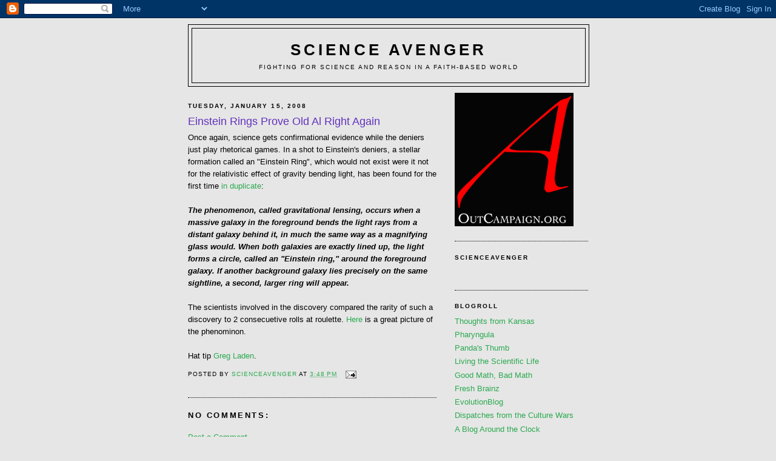

--- FILE ---
content_type: text/html; charset=UTF-8
request_url: https://scienceavenger.blogspot.com/2008/01/einstein-rings-prove-old-al-right-again.html
body_size: 10396
content:
<!DOCTYPE html>
<html xmlns='http://www.w3.org/1999/xhtml' xmlns:b='http://www.google.com/2005/gml/b' xmlns:data='http://www.google.com/2005/gml/data' xmlns:expr='http://www.google.com/2005/gml/expr'>
<head>
<link href='https://www.blogger.com/static/v1/widgets/2944754296-widget_css_bundle.css' rel='stylesheet' type='text/css'/>
<meta content='text/html; charset=UTF-8' http-equiv='Content-Type'/>
<meta content='blogger' name='generator'/>
<link href='https://scienceavenger.blogspot.com/favicon.ico' rel='icon' type='image/x-icon'/>
<link href='http://scienceavenger.blogspot.com/2008/01/einstein-rings-prove-old-al-right-again.html' rel='canonical'/>
<link rel="alternate" type="application/atom+xml" title="Science Avenger - Atom" href="https://scienceavenger.blogspot.com/feeds/posts/default" />
<link rel="alternate" type="application/rss+xml" title="Science Avenger - RSS" href="https://scienceavenger.blogspot.com/feeds/posts/default?alt=rss" />
<link rel="service.post" type="application/atom+xml" title="Science Avenger - Atom" href="https://www.blogger.com/feeds/3498725671447004370/posts/default" />

<link rel="alternate" type="application/atom+xml" title="Science Avenger - Atom" href="https://scienceavenger.blogspot.com/feeds/5481778693712621267/comments/default" />
<!--Can't find substitution for tag [blog.ieCssRetrofitLinks]-->
<meta content='http://scienceavenger.blogspot.com/2008/01/einstein-rings-prove-old-al-right-again.html' property='og:url'/>
<meta content='Einstein Rings Prove Old Al Right Again' property='og:title'/>
<meta content='Once again, science gets confirmational evidence while the deniers just play rhetorical games.  In a shot to Einstein&#39;s deniers, a stellar f...' property='og:description'/>
<title>Science Avenger: Einstein Rings Prove Old Al Right Again</title>
<style id='page-skin-1' type='text/css'><!--
/*
-----------------------------------------------
Blogger Template Style
Name:     Minima Black
Date:     26 Feb 2004
Updated by: Blogger Team
----------------------------------------------- */
/* Use this with templates/template-twocol.html */
body {
background:#e6e6e6;
margin:0;
color:#000000;
font: x-small "Trebuchet MS", Trebuchet, Verdana, Sans-serif;
font-size/* */:/**/small;
font-size: /**/small;
text-align: center;
}
a:link {
color:#2BA94F;
text-decoration:none;
}
a:visited {
color:#0066CC;
text-decoration:none;
}
a:hover {
color:#6131BD;
text-decoration:underline;
}
a img {
border-width:0;
}
/* Header
-----------------------------------------------
*/
#header-wrapper {
width:660px;
margin:0 auto 10px;
border:1px solid #000000;
}
#header-inner {
background-position: center;
margin-left: auto;
margin-right: auto;
}
#header {
margin: 5px;
border: 1px solid #000000;
text-align: center;
color:#000000;
}
#header h1 {
margin:5px 5px 0;
padding:15px 20px .25em;
line-height:1.2em;
text-transform:uppercase;
letter-spacing:.2em;
font: normal bold 200% 'Trebuchet MS',Trebuchet,Verdana,Sans-serif;
}
#header a {
color:#000000;
text-decoration:none;
}
#header a:hover {
color:#000000;
}
#header .description {
margin:0 5px 5px;
padding:0 20px 15px;
max-width:700px;
text-transform:uppercase;
letter-spacing:.2em;
line-height: 1.4em;
font: normal normal 78% 'Trebuchet MS', Trebuchet, Verdana, Sans-serif;
color: #000000;
}
#header img {
margin-left: auto;
margin-right: auto;
}
/* Outer-Wrapper
----------------------------------------------- */
#outer-wrapper {
width: 660px;
margin:0 auto;
padding:10px;
text-align:left;
font: normal normal 100% 'Trebuchet MS',Trebuchet,Verdana,Sans-serif;
}
#main-wrapper {
width: 410px;
float: left;
word-wrap: break-word; /* fix for long text breaking sidebar float in IE */
overflow: hidden;     /* fix for long non-text content breaking IE sidebar float */
}
#sidebar-wrapper {
width: 220px;
float: right;
word-wrap: break-word; /* fix for long text breaking sidebar float in IE */
overflow: hidden;     /* fix for long non-text content breaking IE sidebar float */
}
/* Headings
----------------------------------------------- */
h2 {
margin:1.5em 0 .75em;
font:normal bold 78% 'Trebuchet MS',Trebuchet,Arial,Verdana,Sans-serif;
line-height: 1.4em;
text-transform:uppercase;
letter-spacing:.2em;
color:#000000;
}
/* Posts
-----------------------------------------------
*/
h2.date-header {
margin:1.5em 0 .5em;
}
.post {
margin:.5em 0 1.5em;
border-bottom:1px dotted #000000;
padding-bottom:1.5em;
}
.post h3 {
margin:.25em 0 0;
padding:0 0 4px;
font-size:140%;
font-weight:normal;
line-height:1.4em;
color:#6131BD;
}
.post h3 a, .post h3 a:visited, .post h3 strong {
display:block;
text-decoration:none;
color:#6131BD;
font-weight:bold;
}
.post h3 strong, .post h3 a:hover {
color:#000000;
}
.post-body {
margin:0 0 .75em;
line-height:1.6em;
}
.post-body blockquote {
line-height:1.3em;
}
.post-footer {
margin: .75em 0;
color:#000000;
text-transform:uppercase;
letter-spacing:.1em;
font: normal normal 78% 'Trebuchet MS', Trebuchet, Arial, Verdana, Sans-serif;
line-height: 1.4em;
}
.comment-link {
margin-left:.6em;
}
.post img, table.tr-caption-container {
padding:4px;
border:1px solid #000000;
}
.tr-caption-container img {
border: none;
padding: 0;
}
.post blockquote {
margin:1em 20px;
}
.post blockquote p {
margin:.75em 0;
}
/* Comments
----------------------------------------------- */
#comments h4 {
margin:1em 0;
font-weight: bold;
line-height: 1.4em;
text-transform:uppercase;
letter-spacing:.2em;
color: #000000;
}
#comments-block {
margin:1em 0 1.5em;
line-height:1.6em;
}
#comments-block .comment-author {
margin:.5em 0;
}
#comments-block .comment-body {
margin:.25em 0 0;
}
#comments-block .comment-footer {
margin:-.25em 0 2em;
line-height: 1.4em;
text-transform:uppercase;
letter-spacing:.1em;
}
#comments-block .comment-body p {
margin:0 0 .75em;
}
.deleted-comment {
font-style:italic;
color:gray;
}
.feed-links {
clear: both;
line-height: 2.5em;
}
#blog-pager-newer-link {
float: left;
}
#blog-pager-older-link {
float: right;
}
#blog-pager {
text-align: center;
}
/* Sidebar Content
----------------------------------------------- */
.sidebar {
color: #000000;
line-height: 1.5em;
}
.sidebar ul {
list-style:none;
margin:0 0 0;
padding:0 0 0;
}
.sidebar li {
margin:0;
padding-top:0;
padding-right:0;
padding-bottom:.25em;
padding-left:15px;
text-indent:-15px;
line-height:1.5em;
}
.sidebar .widget, .main .widget {
border-bottom:1px dotted #000000;
margin:0 0 1.5em;
padding:0 0 1.5em;
}
.main .Blog {
border-bottom-width: 0;
}
/* Profile
----------------------------------------------- */
.profile-img {
float: left;
margin-top: 0;
margin-right: 5px;
margin-bottom: 5px;
margin-left: 0;
padding: 4px;
border: 1px solid #000000;
}
.profile-data {
margin:0;
text-transform:uppercase;
letter-spacing:.1em;
font: normal normal 78% 'Trebuchet MS', Trebuchet, Arial, Verdana, Sans-serif;
color: #000000;
font-weight: bold;
line-height: 1.6em;
}
.profile-datablock {
margin:.5em 0 .5em;
}
.profile-textblock {
margin: 0.5em 0;
line-height: 1.6em;
}
.profile-link {
font: normal normal 78% 'Trebuchet MS', Trebuchet, Arial, Verdana, Sans-serif;
text-transform: uppercase;
letter-spacing: .1em;
}
/* Footer
----------------------------------------------- */
#footer {
width:660px;
clear:both;
margin:0 auto;
padding-top:15px;
line-height: 1.6em;
text-transform:uppercase;
letter-spacing:.1em;
text-align: center;
}

--></style>
<link href='https://www.blogger.com/dyn-css/authorization.css?targetBlogID=3498725671447004370&amp;zx=93bb9458-1f72-46a7-af2a-2a5e3515a150' media='none' onload='if(media!=&#39;all&#39;)media=&#39;all&#39;' rel='stylesheet'/><noscript><link href='https://www.blogger.com/dyn-css/authorization.css?targetBlogID=3498725671447004370&amp;zx=93bb9458-1f72-46a7-af2a-2a5e3515a150' rel='stylesheet'/></noscript>
<meta name='google-adsense-platform-account' content='ca-host-pub-1556223355139109'/>
<meta name='google-adsense-platform-domain' content='blogspot.com'/>

</head>
<body>
<div class='navbar section' id='navbar'><div class='widget Navbar' data-version='1' id='Navbar1'><script type="text/javascript">
    function setAttributeOnload(object, attribute, val) {
      if(window.addEventListener) {
        window.addEventListener('load',
          function(){ object[attribute] = val; }, false);
      } else {
        window.attachEvent('onload', function(){ object[attribute] = val; });
      }
    }
  </script>
<div id="navbar-iframe-container"></div>
<script type="text/javascript" src="https://apis.google.com/js/platform.js"></script>
<script type="text/javascript">
      gapi.load("gapi.iframes:gapi.iframes.style.bubble", function() {
        if (gapi.iframes && gapi.iframes.getContext) {
          gapi.iframes.getContext().openChild({
              url: 'https://www.blogger.com/navbar/3498725671447004370?po\x3d5481778693712621267\x26origin\x3dhttps://scienceavenger.blogspot.com',
              where: document.getElementById("navbar-iframe-container"),
              id: "navbar-iframe"
          });
        }
      });
    </script><script type="text/javascript">
(function() {
var script = document.createElement('script');
script.type = 'text/javascript';
script.src = '//pagead2.googlesyndication.com/pagead/js/google_top_exp.js';
var head = document.getElementsByTagName('head')[0];
if (head) {
head.appendChild(script);
}})();
</script>
</div></div>
<div id='outer-wrapper'><div id='wrap2'>
<!-- skip links for text browsers -->
<span id='skiplinks' style='display:none;'>
<a href='#main'>skip to main </a> |
      <a href='#sidebar'>skip to sidebar</a>
</span>
<div id='header-wrapper'>
<div class='header section' id='header'><div class='widget Header' data-version='1' id='Header1'>
<div id='header-inner'>
<div class='titlewrapper'>
<h1 class='title'>
<a href='https://scienceavenger.blogspot.com/'>
Science Avenger
</a>
</h1>
</div>
<div class='descriptionwrapper'>
<p class='description'><span>Fighting for science and reason in a faith-based world</span></p>
</div>
</div>
</div></div>
</div>
<div id='content-wrapper'>
<div id='crosscol-wrapper' style='text-align:center'>
<div class='crosscol no-items section' id='crosscol'></div>
</div>
<div id='main-wrapper'>
<div class='main section' id='main'><div class='widget Blog' data-version='1' id='Blog1'>
<div class='blog-posts hfeed'>

          <div class="date-outer">
        
<h2 class='date-header'><span>Tuesday, January 15, 2008</span></h2>

          <div class="date-posts">
        
<div class='post-outer'>
<div class='post hentry uncustomized-post-template' itemprop='blogPost' itemscope='itemscope' itemtype='http://schema.org/BlogPosting'>
<meta content='3498725671447004370' itemprop='blogId'/>
<meta content='5481778693712621267' itemprop='postId'/>
<a name='5481778693712621267'></a>
<h3 class='post-title entry-title' itemprop='name'>
Einstein Rings Prove Old Al Right Again
</h3>
<div class='post-header'>
<div class='post-header-line-1'></div>
</div>
<div class='post-body entry-content' id='post-body-5481778693712621267' itemprop='description articleBody'>
Once again, science gets confirmational evidence while the deniers just play rhetorical games.  In a shot to Einstein's deniers, a stellar formation called an "Einstein Ring", which would not exist were it not for the relativistic effect of gravity bending light, has been found for the first time <a href="http://www.ia.ucsb.edu/pa/display.aspx?pkey=1708">in duplicate</a>:<br /><br /><i><b>The phenomenon, called gravitational lensing, occurs when a massive galaxy in the foreground bends the light rays from a distant galaxy behind it, in much the same way as a magnifying glass would. When both galaxies are exactly lined up, the light forms a circle, called an "Einstein ring," around the foreground galaxy. If another background galaxy lies precisely on the same sightline, a second, larger ring will appear.</b></i><br /><br />The scientists involved in the discovery compared the rarity of such a discovery to 2 consecuetive rolls at roulette.  <a href="http://www.spacetelescope.org/images/screen/heic0803a.jpg">Here</a> is a great picture of the phenominon.<br /><br />Hat tip <a href="http://scienceblogs.com/gregladen/2008/01/elusive_double_einstein_ring_o.php">Greg Laden</a>.
<div style='clear: both;'></div>
</div>
<div class='post-footer'>
<div class='post-footer-line post-footer-line-1'>
<span class='post-author vcard'>
Posted by
<span class='fn' itemprop='author' itemscope='itemscope' itemtype='http://schema.org/Person'>
<meta content='https://www.blogger.com/profile/00855046387193200080' itemprop='url'/>
<a class='g-profile' href='https://www.blogger.com/profile/00855046387193200080' rel='author' title='author profile'>
<span itemprop='name'>ScienceAvenger</span>
</a>
</span>
</span>
<span class='post-timestamp'>
at
<meta content='http://scienceavenger.blogspot.com/2008/01/einstein-rings-prove-old-al-right-again.html' itemprop='url'/>
<a class='timestamp-link' href='https://scienceavenger.blogspot.com/2008/01/einstein-rings-prove-old-al-right-again.html' rel='bookmark' title='permanent link'><abbr class='published' itemprop='datePublished' title='2008-01-15T15:48:00-06:00'>3:48&#8239;PM</abbr></a>
</span>
<span class='post-comment-link'>
</span>
<span class='post-icons'>
<span class='item-action'>
<a href='https://www.blogger.com/email-post/3498725671447004370/5481778693712621267' title='Email Post'>
<img alt='' class='icon-action' height='13' src='https://resources.blogblog.com/img/icon18_email.gif' width='18'/>
</a>
</span>
<span class='item-control blog-admin pid-1934626779'>
<a href='https://www.blogger.com/post-edit.g?blogID=3498725671447004370&postID=5481778693712621267&from=pencil' title='Edit Post'>
<img alt='' class='icon-action' height='18' src='https://resources.blogblog.com/img/icon18_edit_allbkg.gif' width='18'/>
</a>
</span>
</span>
<div class='post-share-buttons goog-inline-block'>
</div>
</div>
<div class='post-footer-line post-footer-line-2'>
<span class='post-labels'>
</span>
</div>
<div class='post-footer-line post-footer-line-3'>
<span class='post-location'>
</span>
</div>
</div>
</div>
<div class='comments' id='comments'>
<a name='comments'></a>
<h4>No comments:</h4>
<div id='Blog1_comments-block-wrapper'>
<dl class='avatar-comment-indent' id='comments-block'>
</dl>
</div>
<p class='comment-footer'>
<a href='https://www.blogger.com/comment/fullpage/post/3498725671447004370/5481778693712621267' onclick='javascript:window.open(this.href, "bloggerPopup", "toolbar=0,location=0,statusbar=1,menubar=0,scrollbars=yes,width=640,height=500"); return false;'>Post a Comment</a>
</p>
</div>
</div>

        </div></div>
      
</div>
<div class='blog-pager' id='blog-pager'>
<span id='blog-pager-newer-link'>
<a class='blog-pager-newer-link' href='https://scienceavenger.blogspot.com/2008/01/phyllis-schlafly-is-against-children.html' id='Blog1_blog-pager-newer-link' title='Newer Post'>Newer Post</a>
</span>
<span id='blog-pager-older-link'>
<a class='blog-pager-older-link' href='https://scienceavenger.blogspot.com/2008/01/darwin-awards-2007.html' id='Blog1_blog-pager-older-link' title='Older Post'>Older Post</a>
</span>
<a class='home-link' href='https://scienceavenger.blogspot.com/'>Home</a>
</div>
<div class='clear'></div>
<div class='post-feeds'>
<div class='feed-links'>
Subscribe to:
<a class='feed-link' href='https://scienceavenger.blogspot.com/feeds/5481778693712621267/comments/default' target='_blank' type='application/atom+xml'>Post Comments (Atom)</a>
</div>
</div>
</div></div>
</div>
<div id='sidebar-wrapper'>
<div class='sidebar section' id='sidebar'><div class='widget Image' data-version='1' id='Image1'>
<div class='widget-content'>
<a href='http://outcampaign.org'>
<img alt='' height='220' id='Image1_img' src='https://blogger.googleusercontent.com/img/b/R29vZ2xl/AVvXsEiPzJ6Cd4-lq_c9BWD8xA6wx8nJGKrVhDSnQLJChZd6LARA5eYDEpWG-bIp2c6SeJYbtRL2sdpToiA0MHpp05qM4BDq736j36XcYox1j1bZer-tdCxjGOmXHGn_THuy5c0a_q01ifYqBCU/s220/scarletletter_out_sm.gif' width='196'/>
</a>
<br/>
</div>
<div class='clear'></div>
</div><div class='widget HTML' data-version='1' id='HTML1'>
<h2 class='title'>ScienceAvenger</h2>
<div class='widget-content'>
<!-- Start of StatCounter Code -->
<script type="text/javascript">
sc_project=3655548; 
sc_invisible=0; 
sc_partition=43; 
sc_security="807969eb"; 
</script>

<script src="//www.statcounter.com/counter/counter_xhtml.js" type="text/javascript"></script><noscript><div class="statcounter"><a class="statcounter" href="http://www.statcounter.com/free_web_stats.html"><img alt="web stats" src="https://lh3.googleusercontent.com/blogger_img_proxy/AEn0k_tViCRj2cGASMn1syZkElDox_7D0swJrXRbicjmp_g0LblbtgDQoCjKzEWlJyVJraCQKpxGuoRmF8F3ZPbKzm2weVTFYZ6D-zVJA3G4EOxoKlWG4Q=s0-d" class="statcounter"></a></div></noscript>
<!-- End of StatCounter Code --><img border="0" style="visibility:hidden;width:0px;height:0px;" width="0" src="https://lh3.googleusercontent.com/blogger_img_proxy/[base64]s0-d" height="0">
</div>
<div class='clear'></div>
</div><div class='widget LinkList' data-version='1' id='LinkList1'>
<h2>Blogroll</h2>
<div class='widget-content'>
<ul>
<li><a href='http://scienceblogs.com/tfk/'>Thoughts from Kansas</a></li>
<li><a href='http://scienceblogs.com/pharyngula/'>Pharyngula</a></li>
<li><a href='http://www.pandasthumb.org/'>Panda's Thumb</a></li>
<li><a href='http://scienceblogs.com/grrlscientist/'>Living the Scientific Life</a></li>
<li><a href='http://scienceblogs.com/goodmath/'>Good Math, Bad Math</a></li>
<li><a href='http://freshbrainz.blogspot.com/'>Fresh Brainz</a></li>
<li><a href='http://scienceblogs.com/evolutionblog/'>EvolutionBlog</a></li>
<li><a href='http://scienceblogs.com/dispatches/'>Dispatches from the Culture Wars</a></li>
<li><a href='http://scienceblogs.com/clock/'>A Blog Around the Clock</a></li>
</ul>
<div class='clear'></div>
</div>
</div><div class='widget BlogArchive' data-version='1' id='BlogArchive1'>
<h2>Blog Archive</h2>
<div class='widget-content'>
<div id='ArchiveList'>
<div id='BlogArchive1_ArchiveList'>
<ul class='hierarchy'>
<li class='archivedate collapsed'>
<a class='toggle' href='javascript:void(0)'>
<span class='zippy'>

        &#9658;&#160;
      
</span>
</a>
<a class='post-count-link' href='https://scienceavenger.blogspot.com/2011/'>
2011
</a>
<span class='post-count' dir='ltr'>(2)</span>
<ul class='hierarchy'>
<li class='archivedate collapsed'>
<a class='toggle' href='javascript:void(0)'>
<span class='zippy'>

        &#9658;&#160;
      
</span>
</a>
<a class='post-count-link' href='https://scienceavenger.blogspot.com/2011/08/'>
August
</a>
<span class='post-count' dir='ltr'>(2)</span>
</li>
</ul>
</li>
</ul>
<ul class='hierarchy'>
<li class='archivedate collapsed'>
<a class='toggle' href='javascript:void(0)'>
<span class='zippy'>

        &#9658;&#160;
      
</span>
</a>
<a class='post-count-link' href='https://scienceavenger.blogspot.com/2010/'>
2010
</a>
<span class='post-count' dir='ltr'>(29)</span>
<ul class='hierarchy'>
<li class='archivedate collapsed'>
<a class='toggle' href='javascript:void(0)'>
<span class='zippy'>

        &#9658;&#160;
      
</span>
</a>
<a class='post-count-link' href='https://scienceavenger.blogspot.com/2010/08/'>
August
</a>
<span class='post-count' dir='ltr'>(2)</span>
</li>
</ul>
<ul class='hierarchy'>
<li class='archivedate collapsed'>
<a class='toggle' href='javascript:void(0)'>
<span class='zippy'>

        &#9658;&#160;
      
</span>
</a>
<a class='post-count-link' href='https://scienceavenger.blogspot.com/2010/07/'>
July
</a>
<span class='post-count' dir='ltr'>(2)</span>
</li>
</ul>
<ul class='hierarchy'>
<li class='archivedate collapsed'>
<a class='toggle' href='javascript:void(0)'>
<span class='zippy'>

        &#9658;&#160;
      
</span>
</a>
<a class='post-count-link' href='https://scienceavenger.blogspot.com/2010/06/'>
June
</a>
<span class='post-count' dir='ltr'>(2)</span>
</li>
</ul>
<ul class='hierarchy'>
<li class='archivedate collapsed'>
<a class='toggle' href='javascript:void(0)'>
<span class='zippy'>

        &#9658;&#160;
      
</span>
</a>
<a class='post-count-link' href='https://scienceavenger.blogspot.com/2010/05/'>
May
</a>
<span class='post-count' dir='ltr'>(8)</span>
</li>
</ul>
<ul class='hierarchy'>
<li class='archivedate collapsed'>
<a class='toggle' href='javascript:void(0)'>
<span class='zippy'>

        &#9658;&#160;
      
</span>
</a>
<a class='post-count-link' href='https://scienceavenger.blogspot.com/2010/04/'>
April
</a>
<span class='post-count' dir='ltr'>(8)</span>
</li>
</ul>
<ul class='hierarchy'>
<li class='archivedate collapsed'>
<a class='toggle' href='javascript:void(0)'>
<span class='zippy'>

        &#9658;&#160;
      
</span>
</a>
<a class='post-count-link' href='https://scienceavenger.blogspot.com/2010/03/'>
March
</a>
<span class='post-count' dir='ltr'>(7)</span>
</li>
</ul>
</li>
</ul>
<ul class='hierarchy'>
<li class='archivedate collapsed'>
<a class='toggle' href='javascript:void(0)'>
<span class='zippy'>

        &#9658;&#160;
      
</span>
</a>
<a class='post-count-link' href='https://scienceavenger.blogspot.com/2009/'>
2009
</a>
<span class='post-count' dir='ltr'>(276)</span>
<ul class='hierarchy'>
<li class='archivedate collapsed'>
<a class='toggle' href='javascript:void(0)'>
<span class='zippy'>

        &#9658;&#160;
      
</span>
</a>
<a class='post-count-link' href='https://scienceavenger.blogspot.com/2009/12/'>
December
</a>
<span class='post-count' dir='ltr'>(7)</span>
</li>
</ul>
<ul class='hierarchy'>
<li class='archivedate collapsed'>
<a class='toggle' href='javascript:void(0)'>
<span class='zippy'>

        &#9658;&#160;
      
</span>
</a>
<a class='post-count-link' href='https://scienceavenger.blogspot.com/2009/11/'>
November
</a>
<span class='post-count' dir='ltr'>(9)</span>
</li>
</ul>
<ul class='hierarchy'>
<li class='archivedate collapsed'>
<a class='toggle' href='javascript:void(0)'>
<span class='zippy'>

        &#9658;&#160;
      
</span>
</a>
<a class='post-count-link' href='https://scienceavenger.blogspot.com/2009/09/'>
September
</a>
<span class='post-count' dir='ltr'>(2)</span>
</li>
</ul>
<ul class='hierarchy'>
<li class='archivedate collapsed'>
<a class='toggle' href='javascript:void(0)'>
<span class='zippy'>

        &#9658;&#160;
      
</span>
</a>
<a class='post-count-link' href='https://scienceavenger.blogspot.com/2009/08/'>
August
</a>
<span class='post-count' dir='ltr'>(24)</span>
</li>
</ul>
<ul class='hierarchy'>
<li class='archivedate collapsed'>
<a class='toggle' href='javascript:void(0)'>
<span class='zippy'>

        &#9658;&#160;
      
</span>
</a>
<a class='post-count-link' href='https://scienceavenger.blogspot.com/2009/07/'>
July
</a>
<span class='post-count' dir='ltr'>(19)</span>
</li>
</ul>
<ul class='hierarchy'>
<li class='archivedate collapsed'>
<a class='toggle' href='javascript:void(0)'>
<span class='zippy'>

        &#9658;&#160;
      
</span>
</a>
<a class='post-count-link' href='https://scienceavenger.blogspot.com/2009/06/'>
June
</a>
<span class='post-count' dir='ltr'>(36)</span>
</li>
</ul>
<ul class='hierarchy'>
<li class='archivedate collapsed'>
<a class='toggle' href='javascript:void(0)'>
<span class='zippy'>

        &#9658;&#160;
      
</span>
</a>
<a class='post-count-link' href='https://scienceavenger.blogspot.com/2009/05/'>
May
</a>
<span class='post-count' dir='ltr'>(34)</span>
</li>
</ul>
<ul class='hierarchy'>
<li class='archivedate collapsed'>
<a class='toggle' href='javascript:void(0)'>
<span class='zippy'>

        &#9658;&#160;
      
</span>
</a>
<a class='post-count-link' href='https://scienceavenger.blogspot.com/2009/04/'>
April
</a>
<span class='post-count' dir='ltr'>(33)</span>
</li>
</ul>
<ul class='hierarchy'>
<li class='archivedate collapsed'>
<a class='toggle' href='javascript:void(0)'>
<span class='zippy'>

        &#9658;&#160;
      
</span>
</a>
<a class='post-count-link' href='https://scienceavenger.blogspot.com/2009/03/'>
March
</a>
<span class='post-count' dir='ltr'>(37)</span>
</li>
</ul>
<ul class='hierarchy'>
<li class='archivedate collapsed'>
<a class='toggle' href='javascript:void(0)'>
<span class='zippy'>

        &#9658;&#160;
      
</span>
</a>
<a class='post-count-link' href='https://scienceavenger.blogspot.com/2009/02/'>
February
</a>
<span class='post-count' dir='ltr'>(36)</span>
</li>
</ul>
<ul class='hierarchy'>
<li class='archivedate collapsed'>
<a class='toggle' href='javascript:void(0)'>
<span class='zippy'>

        &#9658;&#160;
      
</span>
</a>
<a class='post-count-link' href='https://scienceavenger.blogspot.com/2009/01/'>
January
</a>
<span class='post-count' dir='ltr'>(39)</span>
</li>
</ul>
</li>
</ul>
<ul class='hierarchy'>
<li class='archivedate expanded'>
<a class='toggle' href='javascript:void(0)'>
<span class='zippy toggle-open'>

        &#9660;&#160;
      
</span>
</a>
<a class='post-count-link' href='https://scienceavenger.blogspot.com/2008/'>
2008
</a>
<span class='post-count' dir='ltr'>(540)</span>
<ul class='hierarchy'>
<li class='archivedate collapsed'>
<a class='toggle' href='javascript:void(0)'>
<span class='zippy'>

        &#9658;&#160;
      
</span>
</a>
<a class='post-count-link' href='https://scienceavenger.blogspot.com/2008/12/'>
December
</a>
<span class='post-count' dir='ltr'>(40)</span>
</li>
</ul>
<ul class='hierarchy'>
<li class='archivedate collapsed'>
<a class='toggle' href='javascript:void(0)'>
<span class='zippy'>

        &#9658;&#160;
      
</span>
</a>
<a class='post-count-link' href='https://scienceavenger.blogspot.com/2008/11/'>
November
</a>
<span class='post-count' dir='ltr'>(56)</span>
</li>
</ul>
<ul class='hierarchy'>
<li class='archivedate collapsed'>
<a class='toggle' href='javascript:void(0)'>
<span class='zippy'>

        &#9658;&#160;
      
</span>
</a>
<a class='post-count-link' href='https://scienceavenger.blogspot.com/2008/10/'>
October
</a>
<span class='post-count' dir='ltr'>(66)</span>
</li>
</ul>
<ul class='hierarchy'>
<li class='archivedate collapsed'>
<a class='toggle' href='javascript:void(0)'>
<span class='zippy'>

        &#9658;&#160;
      
</span>
</a>
<a class='post-count-link' href='https://scienceavenger.blogspot.com/2008/09/'>
September
</a>
<span class='post-count' dir='ltr'>(62)</span>
</li>
</ul>
<ul class='hierarchy'>
<li class='archivedate collapsed'>
<a class='toggle' href='javascript:void(0)'>
<span class='zippy'>

        &#9658;&#160;
      
</span>
</a>
<a class='post-count-link' href='https://scienceavenger.blogspot.com/2008/08/'>
August
</a>
<span class='post-count' dir='ltr'>(35)</span>
</li>
</ul>
<ul class='hierarchy'>
<li class='archivedate collapsed'>
<a class='toggle' href='javascript:void(0)'>
<span class='zippy'>

        &#9658;&#160;
      
</span>
</a>
<a class='post-count-link' href='https://scienceavenger.blogspot.com/2008/07/'>
July
</a>
<span class='post-count' dir='ltr'>(23)</span>
</li>
</ul>
<ul class='hierarchy'>
<li class='archivedate collapsed'>
<a class='toggle' href='javascript:void(0)'>
<span class='zippy'>

        &#9658;&#160;
      
</span>
</a>
<a class='post-count-link' href='https://scienceavenger.blogspot.com/2008/06/'>
June
</a>
<span class='post-count' dir='ltr'>(29)</span>
</li>
</ul>
<ul class='hierarchy'>
<li class='archivedate collapsed'>
<a class='toggle' href='javascript:void(0)'>
<span class='zippy'>

        &#9658;&#160;
      
</span>
</a>
<a class='post-count-link' href='https://scienceavenger.blogspot.com/2008/05/'>
May
</a>
<span class='post-count' dir='ltr'>(49)</span>
</li>
</ul>
<ul class='hierarchy'>
<li class='archivedate collapsed'>
<a class='toggle' href='javascript:void(0)'>
<span class='zippy'>

        &#9658;&#160;
      
</span>
</a>
<a class='post-count-link' href='https://scienceavenger.blogspot.com/2008/04/'>
April
</a>
<span class='post-count' dir='ltr'>(58)</span>
</li>
</ul>
<ul class='hierarchy'>
<li class='archivedate collapsed'>
<a class='toggle' href='javascript:void(0)'>
<span class='zippy'>

        &#9658;&#160;
      
</span>
</a>
<a class='post-count-link' href='https://scienceavenger.blogspot.com/2008/03/'>
March
</a>
<span class='post-count' dir='ltr'>(36)</span>
</li>
</ul>
<ul class='hierarchy'>
<li class='archivedate collapsed'>
<a class='toggle' href='javascript:void(0)'>
<span class='zippy'>

        &#9658;&#160;
      
</span>
</a>
<a class='post-count-link' href='https://scienceavenger.blogspot.com/2008/02/'>
February
</a>
<span class='post-count' dir='ltr'>(46)</span>
</li>
</ul>
<ul class='hierarchy'>
<li class='archivedate expanded'>
<a class='toggle' href='javascript:void(0)'>
<span class='zippy toggle-open'>

        &#9660;&#160;
      
</span>
</a>
<a class='post-count-link' href='https://scienceavenger.blogspot.com/2008/01/'>
January
</a>
<span class='post-count' dir='ltr'>(40)</span>
<ul class='posts'>
<li><a href='https://scienceavenger.blogspot.com/2008/01/peregrine-falcon-dives.html'>Peregrine Falcon Dives</a></li>
<li><a href='https://scienceavenger.blogspot.com/2008/01/who-designed-designer-argument-iders.html'>Who Designed the Designer: The argument the IDers ...</a></li>
<li><a href='https://scienceavenger.blogspot.com/2008/01/presidential-delegate-count.html'>Presidential Delegate Count</a></li>
<li><a href='https://scienceavenger.blogspot.com/2008/01/romney-edumacation-president.html'>Romney the Edumacation President</a></li>
<li><a href='https://scienceavenger.blogspot.com/2008/01/missed-it-by-that-much-334000-miles.html'>Missed it by THAT Much: 334,000 miles</a></li>
<li><a href='https://scienceavenger.blogspot.com/2008/01/evolving-computers-and-creationist.html'>Evolving Computers, and Creationist Denial</a></li>
<li><a href='https://scienceavenger.blogspot.com/2008/01/more-deceptive-rhetoric-from-abstinence.html'>More Deceptive Rhetoric from the Abstinence Crowd</a></li>
<li><a href='https://scienceavenger.blogspot.com/2008/01/college-football-and-violence-its.html'>College Football and Violence: It&#39;s the Upsets!</a></li>
<li><a href='https://scienceavenger.blogspot.com/2008/01/crowther-needs-to-send-out-another-big.html'>The Discovery Institute Needs to Send Out another ...</a></li>
<li><a href='https://scienceavenger.blogspot.com/2008/01/i-hate-clowns-and-im-not-alone.html'>I Hate the Clowns, and I&#39;m not alone</a></li>
<li><a href='https://scienceavenger.blogspot.com/2008/01/why-disagreeing-with-consensus-has.html'>Why Disagreeing with the Consensus has the Bigger ...</a></li>
<li><a href='https://scienceavenger.blogspot.com/2008/01/does-dinesh-dsouza-know-what-delusion.html'>Does Dinesh D&#39;Souza Know what &quot;Delusion&quot; Means?</a></li>
<li><a href='https://scienceavenger.blogspot.com/2008/01/einstein-newton-gravity-and-light.html'>Einstein, Newton, Gravity, and Light</a></li>
<li><a href='https://scienceavenger.blogspot.com/2008/01/ugly-truth-about-tumbleweed.html'>The Ugly Truth about the Tumbleweed</a></li>
<li><a href='https://scienceavenger.blogspot.com/2008/01/bobby-fischer-dies-at-64.html'>Bobby Fischer Dies at 64</a></li>
<li><a href='https://scienceavenger.blogspot.com/2008/01/empty-anti-porn-arguments-matt-barber.html'>Empty anti-Porn arguments: The Matt Barber addition</a></li>
<li><a href='https://scienceavenger.blogspot.com/2008/01/obama-reagan-edwards-and-nonsense-of.html'>Obama, Reagan, Edwards, and the Nonsense of &quot;Change&quot;</a></li>
<li><a href='https://scienceavenger.blogspot.com/2008/01/maher-and-uninformed-voters.html'>Maher and Uninformed Voters</a></li>
<li><a href='https://scienceavenger.blogspot.com/2008/01/di-response-to-nas-its-all-about-moving.html'>DI response to the NAS: It&#39;s all about Moving the ...</a></li>
<li><a href='https://scienceavenger.blogspot.com/2008/01/spacecraft-messenger-flys-by-mercury.html'>Spacecraft Messenger Flys by Mercury</a></li>
<li><a href='https://scienceavenger.blogspot.com/2008/01/phyllis-schlafly-is-against-children.html'>Phyllis Schlafly is Against the Children</a></li>
<li><a href='https://scienceavenger.blogspot.com/2008/01/einstein-rings-prove-old-al-right-again.html'>Einstein Rings Prove Old Al Right Again</a></li>
<li><a href='https://scienceavenger.blogspot.com/2008/01/darwin-awards-2007.html'>Darwin Awards 2007!</a></li>
<li><a href='https://scienceavenger.blogspot.com/2008/01/science-wins-showdown-in-south-carolina.html'>Science Wins Showdown in South Carolina, Miller Pr...</a></li>
<li><a href='https://scienceavenger.blogspot.com/2008/01/cross-species-relationship-crow-and.html'>Cross Species Relationship: A Crow and a Kitten</a></li>
<li><a href='https://scienceavenger.blogspot.com/2008/01/judge-rules-bible-distribution-illegal.html'>Judge Rules Bible Distribution Illegal</a></li>
<li><a href='https://scienceavenger.blogspot.com/2008/01/obsession-with-polls-misses-point.html'>The Obsession with Polls Misses the Point</a></li>
<li><a href='https://scienceavenger.blogspot.com/2008/01/florida-has-been-invaded-by.html'>Florida has been Invaded by Creationists!</a></li>
<li><a href='https://scienceavenger.blogspot.com/2008/01/things-to-thnk-about-on-alfred-wallaces.html'>Things to thnk about on Alfred Wallace&#39;s Birthday</a></li>
<li><a href='https://scienceavenger.blogspot.com/2008/01/official-primary-delegate-counts.html'>Official Primary Delegate Counts</a></li>
<li><a href='https://scienceavenger.blogspot.com/2008/01/scientific-ignoramuses-of-week-taylor.html'>Scientific Ignoramuses of the Week: The Taylor Cou...</a></li>
<li><a href='https://scienceavenger.blogspot.com/2008/01/tom-delay-says-too-much-about-moderates.html'>Tom Delay Says Too Much about Moderates</a></li>
<li><a href='https://scienceavenger.blogspot.com/2008/01/pick-your-candidate-comparative-survey.html'>Pick Your Candidate, a comparative survey</a></li>
<li><a href='https://scienceavenger.blogspot.com/2008/01/lsu-is-national-champs-sec-proving.html'>National Champs LSU, SEC, proving superiority</a></li>
<li><a href='https://scienceavenger.blogspot.com/2008/01/republican-facebook-republican-debate.html'>The Republican Facebook Republican debate: the Hig...</a></li>
<li><a href='https://scienceavenger.blogspot.com/2008/01/political-implications-of-2010-census.html'>The Political Implications of the 2010 Census</a></li>
<li><a href='https://scienceavenger.blogspot.com/2008/01/telling-scorecard-of-iowa-spending.html'>The Telling Scorecard of Iowa Spending: Romney $6....</a></li>
<li><a href='https://scienceavenger.blogspot.com/2008/01/james-randi-retires-challenge.html'>James Randi Retires the Challenge Undefeated</a></li>
<li><a href='https://scienceavenger.blogspot.com/2008/01/obama-owns-iowa-us-next.html'>Obama owns Iowa, the US next?</a></li>
<li><a href='https://scienceavenger.blogspot.com/2008/01/religious-thought-vs-scientific-thought.html'>Religious thought vs Scientific Thought: a Flowchart</a></li>
</ul>
</li>
</ul>
</li>
</ul>
<ul class='hierarchy'>
<li class='archivedate collapsed'>
<a class='toggle' href='javascript:void(0)'>
<span class='zippy'>

        &#9658;&#160;
      
</span>
</a>
<a class='post-count-link' href='https://scienceavenger.blogspot.com/2007/'>
2007
</a>
<span class='post-count' dir='ltr'>(285)</span>
<ul class='hierarchy'>
<li class='archivedate collapsed'>
<a class='toggle' href='javascript:void(0)'>
<span class='zippy'>

        &#9658;&#160;
      
</span>
</a>
<a class='post-count-link' href='https://scienceavenger.blogspot.com/2007/12/'>
December
</a>
<span class='post-count' dir='ltr'>(27)</span>
</li>
</ul>
<ul class='hierarchy'>
<li class='archivedate collapsed'>
<a class='toggle' href='javascript:void(0)'>
<span class='zippy'>

        &#9658;&#160;
      
</span>
</a>
<a class='post-count-link' href='https://scienceavenger.blogspot.com/2007/11/'>
November
</a>
<span class='post-count' dir='ltr'>(24)</span>
</li>
</ul>
<ul class='hierarchy'>
<li class='archivedate collapsed'>
<a class='toggle' href='javascript:void(0)'>
<span class='zippy'>

        &#9658;&#160;
      
</span>
</a>
<a class='post-count-link' href='https://scienceavenger.blogspot.com/2007/10/'>
October
</a>
<span class='post-count' dir='ltr'>(39)</span>
</li>
</ul>
<ul class='hierarchy'>
<li class='archivedate collapsed'>
<a class='toggle' href='javascript:void(0)'>
<span class='zippy'>

        &#9658;&#160;
      
</span>
</a>
<a class='post-count-link' href='https://scienceavenger.blogspot.com/2007/09/'>
September
</a>
<span class='post-count' dir='ltr'>(27)</span>
</li>
</ul>
<ul class='hierarchy'>
<li class='archivedate collapsed'>
<a class='toggle' href='javascript:void(0)'>
<span class='zippy'>

        &#9658;&#160;
      
</span>
</a>
<a class='post-count-link' href='https://scienceavenger.blogspot.com/2007/08/'>
August
</a>
<span class='post-count' dir='ltr'>(52)</span>
</li>
</ul>
<ul class='hierarchy'>
<li class='archivedate collapsed'>
<a class='toggle' href='javascript:void(0)'>
<span class='zippy'>

        &#9658;&#160;
      
</span>
</a>
<a class='post-count-link' href='https://scienceavenger.blogspot.com/2007/07/'>
July
</a>
<span class='post-count' dir='ltr'>(40)</span>
</li>
</ul>
<ul class='hierarchy'>
<li class='archivedate collapsed'>
<a class='toggle' href='javascript:void(0)'>
<span class='zippy'>

        &#9658;&#160;
      
</span>
</a>
<a class='post-count-link' href='https://scienceavenger.blogspot.com/2007/06/'>
June
</a>
<span class='post-count' dir='ltr'>(28)</span>
</li>
</ul>
<ul class='hierarchy'>
<li class='archivedate collapsed'>
<a class='toggle' href='javascript:void(0)'>
<span class='zippy'>

        &#9658;&#160;
      
</span>
</a>
<a class='post-count-link' href='https://scienceavenger.blogspot.com/2007/05/'>
May
</a>
<span class='post-count' dir='ltr'>(33)</span>
</li>
</ul>
<ul class='hierarchy'>
<li class='archivedate collapsed'>
<a class='toggle' href='javascript:void(0)'>
<span class='zippy'>

        &#9658;&#160;
      
</span>
</a>
<a class='post-count-link' href='https://scienceavenger.blogspot.com/2007/04/'>
April
</a>
<span class='post-count' dir='ltr'>(15)</span>
</li>
</ul>
</li>
</ul>
</div>
</div>
<div class='clear'></div>
</div>
</div><div class='widget Profile' data-version='1' id='Profile1'>
<h2>About Me</h2>
<div class='widget-content'>
<dl class='profile-datablock'>
<dt class='profile-data'>
<a class='profile-name-link g-profile' href='https://www.blogger.com/profile/00855046387193200080' rel='author' style='background-image: url(//www.blogger.com/img/logo-16.png);'>
ScienceAvenger
</a>
</dt>
<dd class='profile-textblock'>I have a mathematics background, an interest in science, and an unapologetic impatience for sloppy thinking.  This puts me at odds with both right and left.  It's high time the rational scientific viewpoint got the rabid proponent it deserves.  I fight nonsense so the scientists don't have to.  The blog is not necessarily about science, but rather is a scientific view of the world.  Rational, civilly expressed, factually supported thought-out opposing views are welcome.  Disparaging, irrational, intentionally obtuse, troll-like whack-a-mole, quote-mining posts will be dispatched without hesitation or apology, as will tit-for-tat partisan "the other side does it too" political gamesmanship, and opinions of what topics I should be writing about.  We don't do that here.</dd>
</dl>
<a class='profile-link' href='https://www.blogger.com/profile/00855046387193200080' rel='author'>View my complete profile</a>
<div class='clear'></div>
</div>
</div></div>
</div>
<!-- spacer for skins that want sidebar and main to be the same height-->
<div class='clear'>&#160;</div>
</div>
<!-- end content-wrapper -->
<div id='footer-wrapper'>
<div class='footer no-items section' id='footer'></div>
</div>
</div></div>
<!-- end outer-wrapper -->

<script type="text/javascript" src="https://www.blogger.com/static/v1/widgets/3845888474-widgets.js"></script>
<script type='text/javascript'>
window['__wavt'] = 'AOuZoY4iad-gvaEfYvbPfTXfjUYdUMZC_g:1768717586883';_WidgetManager._Init('//www.blogger.com/rearrange?blogID\x3d3498725671447004370','//scienceavenger.blogspot.com/2008/01/einstein-rings-prove-old-al-right-again.html','3498725671447004370');
_WidgetManager._SetDataContext([{'name': 'blog', 'data': {'blogId': '3498725671447004370', 'title': 'Science Avenger', 'url': 'https://scienceavenger.blogspot.com/2008/01/einstein-rings-prove-old-al-right-again.html', 'canonicalUrl': 'http://scienceavenger.blogspot.com/2008/01/einstein-rings-prove-old-al-right-again.html', 'homepageUrl': 'https://scienceavenger.blogspot.com/', 'searchUrl': 'https://scienceavenger.blogspot.com/search', 'canonicalHomepageUrl': 'http://scienceavenger.blogspot.com/', 'blogspotFaviconUrl': 'https://scienceavenger.blogspot.com/favicon.ico', 'bloggerUrl': 'https://www.blogger.com', 'hasCustomDomain': false, 'httpsEnabled': true, 'enabledCommentProfileImages': true, 'gPlusViewType': 'FILTERED_POSTMOD', 'adultContent': false, 'analyticsAccountNumber': '', 'encoding': 'UTF-8', 'locale': 'en-US', 'localeUnderscoreDelimited': 'en', 'languageDirection': 'ltr', 'isPrivate': false, 'isMobile': false, 'isMobileRequest': false, 'mobileClass': '', 'isPrivateBlog': false, 'isDynamicViewsAvailable': true, 'feedLinks': '\x3clink rel\x3d\x22alternate\x22 type\x3d\x22application/atom+xml\x22 title\x3d\x22Science Avenger - Atom\x22 href\x3d\x22https://scienceavenger.blogspot.com/feeds/posts/default\x22 /\x3e\n\x3clink rel\x3d\x22alternate\x22 type\x3d\x22application/rss+xml\x22 title\x3d\x22Science Avenger - RSS\x22 href\x3d\x22https://scienceavenger.blogspot.com/feeds/posts/default?alt\x3drss\x22 /\x3e\n\x3clink rel\x3d\x22service.post\x22 type\x3d\x22application/atom+xml\x22 title\x3d\x22Science Avenger - Atom\x22 href\x3d\x22https://www.blogger.com/feeds/3498725671447004370/posts/default\x22 /\x3e\n\n\x3clink rel\x3d\x22alternate\x22 type\x3d\x22application/atom+xml\x22 title\x3d\x22Science Avenger - Atom\x22 href\x3d\x22https://scienceavenger.blogspot.com/feeds/5481778693712621267/comments/default\x22 /\x3e\n', 'meTag': '', 'adsenseHostId': 'ca-host-pub-1556223355139109', 'adsenseHasAds': false, 'adsenseAutoAds': false, 'boqCommentIframeForm': true, 'loginRedirectParam': '', 'view': '', 'dynamicViewsCommentsSrc': '//www.blogblog.com/dynamicviews/4224c15c4e7c9321/js/comments.js', 'dynamicViewsScriptSrc': '//www.blogblog.com/dynamicviews/2dfa401275732ff9', 'plusOneApiSrc': 'https://apis.google.com/js/platform.js', 'disableGComments': true, 'interstitialAccepted': false, 'sharing': {'platforms': [{'name': 'Get link', 'key': 'link', 'shareMessage': 'Get link', 'target': ''}, {'name': 'Facebook', 'key': 'facebook', 'shareMessage': 'Share to Facebook', 'target': 'facebook'}, {'name': 'BlogThis!', 'key': 'blogThis', 'shareMessage': 'BlogThis!', 'target': 'blog'}, {'name': 'X', 'key': 'twitter', 'shareMessage': 'Share to X', 'target': 'twitter'}, {'name': 'Pinterest', 'key': 'pinterest', 'shareMessage': 'Share to Pinterest', 'target': 'pinterest'}, {'name': 'Email', 'key': 'email', 'shareMessage': 'Email', 'target': 'email'}], 'disableGooglePlus': true, 'googlePlusShareButtonWidth': 0, 'googlePlusBootstrap': '\x3cscript type\x3d\x22text/javascript\x22\x3ewindow.___gcfg \x3d {\x27lang\x27: \x27en\x27};\x3c/script\x3e'}, 'hasCustomJumpLinkMessage': false, 'jumpLinkMessage': 'Read more', 'pageType': 'item', 'postId': '5481778693712621267', 'pageName': 'Einstein Rings Prove Old Al Right Again', 'pageTitle': 'Science Avenger: Einstein Rings Prove Old Al Right Again'}}, {'name': 'features', 'data': {}}, {'name': 'messages', 'data': {'edit': 'Edit', 'linkCopiedToClipboard': 'Link copied to clipboard!', 'ok': 'Ok', 'postLink': 'Post Link'}}, {'name': 'template', 'data': {'name': 'custom', 'localizedName': 'Custom', 'isResponsive': false, 'isAlternateRendering': false, 'isCustom': true}}, {'name': 'view', 'data': {'classic': {'name': 'classic', 'url': '?view\x3dclassic'}, 'flipcard': {'name': 'flipcard', 'url': '?view\x3dflipcard'}, 'magazine': {'name': 'magazine', 'url': '?view\x3dmagazine'}, 'mosaic': {'name': 'mosaic', 'url': '?view\x3dmosaic'}, 'sidebar': {'name': 'sidebar', 'url': '?view\x3dsidebar'}, 'snapshot': {'name': 'snapshot', 'url': '?view\x3dsnapshot'}, 'timeslide': {'name': 'timeslide', 'url': '?view\x3dtimeslide'}, 'isMobile': false, 'title': 'Einstein Rings Prove Old Al Right Again', 'description': 'Once again, science gets confirmational evidence while the deniers just play rhetorical games.  In a shot to Einstein\x27s deniers, a stellar f...', 'url': 'https://scienceavenger.blogspot.com/2008/01/einstein-rings-prove-old-al-right-again.html', 'type': 'item', 'isSingleItem': true, 'isMultipleItems': false, 'isError': false, 'isPage': false, 'isPost': true, 'isHomepage': false, 'isArchive': false, 'isLabelSearch': false, 'postId': 5481778693712621267}}]);
_WidgetManager._RegisterWidget('_NavbarView', new _WidgetInfo('Navbar1', 'navbar', document.getElementById('Navbar1'), {}, 'displayModeFull'));
_WidgetManager._RegisterWidget('_HeaderView', new _WidgetInfo('Header1', 'header', document.getElementById('Header1'), {}, 'displayModeFull'));
_WidgetManager._RegisterWidget('_BlogView', new _WidgetInfo('Blog1', 'main', document.getElementById('Blog1'), {'cmtInteractionsEnabled': false, 'lightboxEnabled': true, 'lightboxModuleUrl': 'https://www.blogger.com/static/v1/jsbin/4049919853-lbx.js', 'lightboxCssUrl': 'https://www.blogger.com/static/v1/v-css/828616780-lightbox_bundle.css'}, 'displayModeFull'));
_WidgetManager._RegisterWidget('_ImageView', new _WidgetInfo('Image1', 'sidebar', document.getElementById('Image1'), {'resize': false}, 'displayModeFull'));
_WidgetManager._RegisterWidget('_HTMLView', new _WidgetInfo('HTML1', 'sidebar', document.getElementById('HTML1'), {}, 'displayModeFull'));
_WidgetManager._RegisterWidget('_LinkListView', new _WidgetInfo('LinkList1', 'sidebar', document.getElementById('LinkList1'), {}, 'displayModeFull'));
_WidgetManager._RegisterWidget('_BlogArchiveView', new _WidgetInfo('BlogArchive1', 'sidebar', document.getElementById('BlogArchive1'), {'languageDirection': 'ltr', 'loadingMessage': 'Loading\x26hellip;'}, 'displayModeFull'));
_WidgetManager._RegisterWidget('_ProfileView', new _WidgetInfo('Profile1', 'sidebar', document.getElementById('Profile1'), {}, 'displayModeFull'));
</script>
</body>
</html>